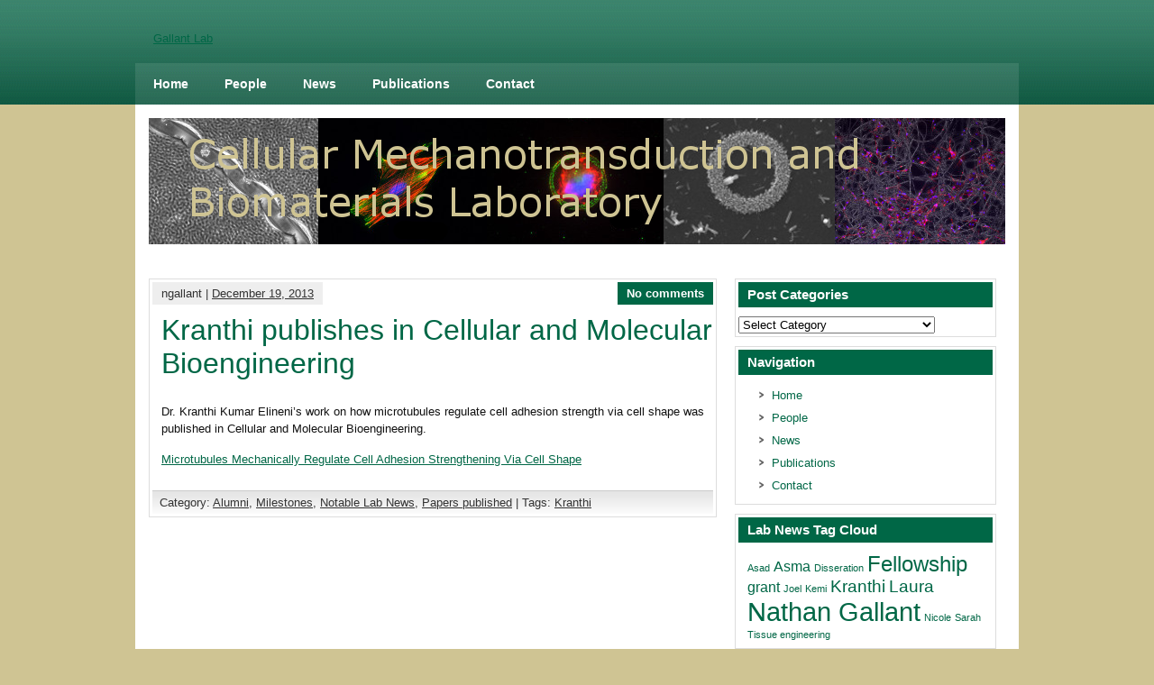

--- FILE ---
content_type: text/html; charset=UTF-8
request_url: http://www.eng.usf.edu/ngallant/?p=147
body_size: 13928
content:
<!DOCTYPE html><!-- HTML 5 -->
<html dir="ltr" lang="en-US">

<head>
	<meta http-equiv="Content-Type" content="text/html; charset=UTF-8" />
	<link rel="pingback" href="http://www.eng.usf.edu/ngallant/xmlrpc.php" />
	
	<title>Gallant Lab &raquo; Kranthi publishes in Cellular and Molecular Bioengineering</title>

<link rel="alternate" type="application/rss+xml" title="Gallant Lab &raquo; Feed" href="http://www.eng.usf.edu/ngallant/?feed=rss2" />
<link rel="alternate" type="application/rss+xml" title="Gallant Lab &raquo; Comments Feed" href="http://www.eng.usf.edu/ngallant/?feed=comments-rss2" />
<link rel="alternate" type="application/rss+xml" title="Gallant Lab &raquo; Kranthi publishes in Cellular and Molecular Bioengineering Comments Feed" href="http://www.eng.usf.edu/ngallant/?feed=rss2&amp;p=147" />
<link rel='stylesheet' id='zee_stylesheet-css'  href='http://www.eng.usf.edu/ngallant/wp-content/themes/zeesynergie/style.css?ver=3.1' type='text/css' media='all' />
<link rel='stylesheet' id='themezee_default_font-css'  href='http://fonts.googleapis.com/css?family=Payton+One&#038;ver=3.1' type='text/css' media='all' />
<script type='text/javascript' src='http://www.eng.usf.edu/ngallant/wp-includes/js/l10n.js?ver=20101110'></script>
<script type='text/javascript' src='http://www.eng.usf.edu/ngallant/wp-includes/js/comment-reply.js?ver=20090102'></script>
<script type='text/javascript' src='http://www.eng.usf.edu/ngallant/wp-includes/js/jquery/jquery.js?ver=1.4.4'></script>
<script type='text/javascript' src='http://www.eng.usf.edu/ngallant/wp-content/themes/zeesynergie/includes/js/jquery.cycle.all.min.js?ver=3.1'></script>
<link rel="EditURI" type="application/rsd+xml" title="RSD" href="http://www.eng.usf.edu/ngallant/xmlrpc.php?rsd" />
<link rel="wlwmanifest" type="application/wlwmanifest+xml" href="http://www.eng.usf.edu/ngallant/wp-includes/wlwmanifest.xml" /> 
<link rel='index' title='Gallant Lab' href='http://www.eng.usf.edu/ngallant' />
<link rel='start' title='Welcome to the CMTB' href='http://www.eng.usf.edu/ngallant/?p=32' />
<link rel='prev' title='Kemi awarded UNCF-Merck Fellowship. Congratulations!' href='http://www.eng.usf.edu/ngallant/?p=58' />
<link rel='next' title='Asma wins College of Engineering Research Week Best Poster Award' href='http://www.eng.usf.edu/ngallant/?p=153' />
<meta name="generator" content="WordPress 3.1" />
<link rel='canonical' href='http://www.eng.usf.edu/ngallant/?p=147' />
<script type="text/javascript">
(function() {
   var pm = document.createElement('script'); pm.type = 'text/javascript'; pm.async = true;
   pm.src = "https://pulsemaps.com/tracker.js?id=";
   var s = document.getElementsByTagName('script')[0]; s.parentNode.insertBefore(pm, s);
})();
</script>
<script type="text/javascript">
				//<![CDATA[
					// Horizontal Slider
					jQuery(document).ready(function($) {
						$('#slideshow')
							.cycle({
							fx: 'scrollHorz',
							speed: 1000,
							timeout: 8000,
							next:   '#slide_next', 
							prev:   '#slide_prev'
						});
					});
				//]]>
				</script><script type="text/javascript">
				//<![CDATA[
					jQuery(document).ready(function($) {
						$('#nav ul').css({display: 'none'}); // Opera Fix
						$('#nav li').hover(function(){
							$(this).find('ul:first').css({visibility: 'visible',display: 'none'}).show().css({opacity:0}).animate({opacity:1},400);
						},function(){
							$(this).find('ul:first').css({visibility: 'hidden'});
						});
					});
				//]]>
				</script><script type="text/javascript">
				//<![CDATA[
					// Front Page Slider
					jQuery(document).ready(function($) {
						$('#frontpage_slideshow')
							.cycle({
							fx: 'curtainX',
							speed: 500,
							timeout: 8000,
							pager: '#frontpage_pager'
						});
					});
				//]]>
				</script><style type="text/css">
			a, a:link, a:visited,
			.post h2, .type-page h2, .post h2 a:link, .post h2 a:visited, .arh,
			#sidebar a:link, #sidebar a:visited,
			#comments h3, #respond h3, .comment-reply-link
			{
				color: #006746;
			}
			#sidebar ul li h2,
			#header, #slide_panel, .postcomments, #footer {
				background-color: #006746;
			}
		</style><style type="text/css"></style><style type="text/css">body { background: #CFC493; }</style>
<style type="text/css">
	   #custom_header img {
			margin: 0;
			width: 950px;
            height: 140px;
        }
    </style></head>

<body class="single single-post postid-147 single-format-standard">
<div id="wrapper">

	<div id="header">

		<div id="head">
			<div id="logo">
									<a href="http://www.eng.usf.edu/ngallant/"><h1>Gallant Lab</h1></a>
							</div>
			<div id="socialmedia_icons">
								<div class="clear"></div>
			</div>
			<div class="clear"></div>
		</div>
		
		<div id="navi_container">
			<div id="navi">
				<ul id="nav" class="menu"><li id="menu-item-13" class="menu-item menu-item-type-custom menu-item-object-custom menu-item-home menu-item-13"><a title="About the Gallant Lab" href="http://www.eng.usf.edu/ngallant/">Home</a></li>
<li id="menu-item-51" class="menu-item menu-item-type-post_type menu-item-object-page menu-item-51"><a title="Lab Members" href="http://www.eng.usf.edu/ngallant/?page_id=40">People</a></li>
<li id="menu-item-50" class="menu-item menu-item-type-post_type menu-item-object-page current_page_parent menu-item-50"><a title="Lab News" href="http://www.eng.usf.edu/ngallant/?page_id=42">News</a></li>
<li id="menu-item-14" class="menu-item menu-item-type-post_type menu-item-object-page menu-item-14"><a title="List of Lab Publications" href="http://www.eng.usf.edu/ngallant/?page_id=11">Publications</a></li>
<li id="menu-item-48" class="menu-item menu-item-type-post_type menu-item-object-page menu-item-48"><a title="Contact the CMTB Lab" href="http://www.eng.usf.edu/ngallant/?page_id=46">Contact</a></li>
</ul>			</div>
		</div>
		<div class="clear"></div>
	</div>
	
	<div id="container">
	
			<div id="custom_header">
			<img src="http://www.eng.usf.edu/ngallant/wp-content/uploads/2013/09/image-banner-950x140-with-Lab-name.png" />
		</div>
	
	<div id="wrap">
		<div id="content">

				
			<div id="post-147" class="post-147 post type-post status-publish format-standard hentry category-alumni category-milestones category-lab-news category-papers-published tag-kranthi">
			
				<div class="postmeta">
					<div class="postmeta_links">
						ngallant |
						<a href="http://www.eng.usf.edu/ngallant/?p=147">December 19, 2013</a>
											</div>
					<div class="postcomments">
						<a href="http://www.eng.usf.edu/ngallant/?p=147#comments">No comments</a>
					</div>
					<div class="clear"></div>
				</div>
				
				<h2>Kranthi publishes in Cellular and Molecular Bioengineering</h2>
				
				<div class="entry">
										<p>Dr. Kranthi Kumar Elineni&#8217;s work on how microtubules regulate cell adhesion strength via cell shape was published in Cellular and Molecular Bioengineering.</p>
<p><a href="http://link.springer.com/article/10.1007/s12195-013-0316-5" target="_blank">Microtubules Mechanically Regulate Cell Adhesion Strengthening Via Cell Shape</a></p>
					<div class="clear"></div>
										<!-- <rdf:RDF xmlns:rdf="http://www.w3.org/1999/02/22-rdf-syntax-ns#"
			xmlns:dc="http://purl.org/dc/elements/1.1/"
			xmlns:trackback="http://madskills.com/public/xml/rss/module/trackback/">
		<rdf:Description rdf:about="http://www.eng.usf.edu/ngallant/?p=147"
    dc:identifier="http://www.eng.usf.edu/ngallant/?p=147"
    dc:title="Kranthi publishes in Cellular and Molecular Bioengineering"
    trackback:ping="http://www.eng.usf.edu/ngallant/wp-trackback.php?p=147" />
</rdf:RDF> -->			
				</div>
				
				<div class="postinfo">
					Category: <a href="http://www.eng.usf.edu/ngallant/?category_name=alumni" title="View all posts in Alumni" rel="category">Alumni</a>, <a href="http://www.eng.usf.edu/ngallant/?category_name=milestones" title="View all posts in Milestones" rel="category">Milestones</a>, <a href="http://www.eng.usf.edu/ngallant/?category_name=lab-news" title="View all posts in Notable Lab News" rel="category">Notable Lab News</a>, <a href="http://www.eng.usf.edu/ngallant/?category_name=papers-published" title="View all posts in Papers published" rel="category">Papers published</a> | 
					Tags: <a href="http://www.eng.usf.edu/ngallant/?tag=kranthi" rel="tag">Kranthi</a>				</div>

			</div>

		
					
		
<!-- You can start editing here. -->


			<p class="nocomments">Comments are closed.</p>
	
		
	</div>
		
		
<div id="sidebar">
	<ul>

<li id="categories-3" class="widget widget_categories"><h2 class="widgettitle">Post Categories</h2>
<select name='cat' id='cat' class='postform' >
	<option value='-1'>Select Category</option>
	<option class="level-0" value="12">Awards</option>
	<option class="level-0" value="14">Milestones</option>
	<option class="level-0" value="1">Notable Lab News</option>
	<option class="level-0" value="13">Papers published</option>
	<option class="level-0" value="5">People</option>
	<option class="level-1" value="10">&nbsp;&nbsp;&nbsp;Alumni</option>
	<option class="level-1" value="6">&nbsp;&nbsp;&nbsp;Current PhD students</option>
	<option class="level-1" value="9">&nbsp;&nbsp;&nbsp;Current Undergraduate students</option>
</select>

<script type='text/javascript'>
/* <![CDATA[ */
	var dropdown = document.getElementById("cat");
	function onCatChange() {
		if ( dropdown.options[dropdown.selectedIndex].value > 0 ) {
			location.href = "http://www.eng.usf.edu/ngallant/?cat="+dropdown.options[dropdown.selectedIndex].value;
		}
	}
	dropdown.onchange = onCatChange;
/* ]]> */
</script>

</li>
<li id="nav_menu-3" class="widget widget_nav_menu"><h2 class="widgettitle">Navigation</h2>
<div class="menu-top-menu-container"><ul id="menu-top-menu" class="menu"><li class="menu-item menu-item-type-custom menu-item-object-custom menu-item-home menu-item-13"><a title="About the Gallant Lab" href="http://www.eng.usf.edu/ngallant/">Home</a></li>
<li class="menu-item menu-item-type-post_type menu-item-object-page menu-item-51"><a title="Lab Members" href="http://www.eng.usf.edu/ngallant/?page_id=40">People</a></li>
<li class="menu-item menu-item-type-post_type menu-item-object-page current_page_parent menu-item-50"><a title="Lab News" href="http://www.eng.usf.edu/ngallant/?page_id=42">News</a></li>
<li class="menu-item menu-item-type-post_type menu-item-object-page menu-item-14"><a title="List of Lab Publications" href="http://www.eng.usf.edu/ngallant/?page_id=11">Publications</a></li>
<li class="menu-item menu-item-type-post_type menu-item-object-page menu-item-48"><a title="Contact the CMTB Lab" href="http://www.eng.usf.edu/ngallant/?page_id=46">Contact</a></li>
</ul></div></li>
<li id="tag_cloud-3" class="widget widget_tag_cloud"><h2 class="widgettitle">Lab News Tag Cloud</h2>
<div class="tagcloud"><a href='http://www.eng.usf.edu/ngallant/?tag=asad' class='tag-link-24' title='1 topic' style='font-size: 8pt;'>Asad</a>
<a href='http://www.eng.usf.edu/ngallant/?tag=asma' class='tag-link-25' title='2 topics' style='font-size: 11.876923076923pt;'>Asma</a>
<a href='http://www.eng.usf.edu/ngallant/?tag=disseration' class='tag-link-23' title='1 topic' style='font-size: 8pt;'>Disseration</a>
<a href='http://www.eng.usf.edu/ngallant/?tag=fellowship' class='tag-link-16' title='5 topics' style='font-size: 18.338461538462pt;'>Fellowship</a>
<a href='http://www.eng.usf.edu/ngallant/?tag=grant' class='tag-link-21' title='2 topics' style='font-size: 11.876923076923pt;'>grant</a>
<a href='http://www.eng.usf.edu/ngallant/?tag=joel' class='tag-link-18' title='1 topic' style='font-size: 8pt;'>Joel</a>
<a href='http://www.eng.usf.edu/ngallant/?tag=kemi' class='tag-link-15' title='1 topic' style='font-size: 8pt;'>Kemi</a>
<a href='http://www.eng.usf.edu/ngallant/?tag=kranthi' class='tag-link-22' title='3 topics' style='font-size: 14.461538461538pt;'>Kranthi</a>
<a href='http://www.eng.usf.edu/ngallant/?tag=laura' class='tag-link-19' title='3 topics' style='font-size: 14.461538461538pt;'>Laura</a>
<a href='http://www.eng.usf.edu/ngallant/?tag=nathan-gallant' class='tag-link-20' title='8 topics' style='font-size: 22pt;'>Nathan Gallant</a>
<a href='http://www.eng.usf.edu/ngallant/?tag=nicole' class='tag-link-26' title='1 topic' style='font-size: 8pt;'>Nicole</a>
<a href='http://www.eng.usf.edu/ngallant/?tag=sarah' class='tag-link-27' title='1 topic' style='font-size: 8pt;'>Sarah</a>
<a href='http://www.eng.usf.edu/ngallant/?tag=tissue-engineering' class='tag-link-17' title='1 topic' style='font-size: 8pt;'>Tissue engineering</a></div>
</li>
	
	</ul>
</div>	</div>
	
	</div>
	<div id="footer">
		<div id="foot">
			Copyright (C) 2013 Dr. Nathan D. Gallant. All rights reserved.			<div class="credit_link"><a href="http://themezee.com/zeesynergie">Wordpress Theme by ThemeZee</a></div>
			<div class="clear"></div>
		</div>
	</div>
</div>
	<style type="text/css">.credits_off {display:none;}</style><div class="wp-hit-counter" align="center"><img src='http://www.eng.usf.edu/ngallant/wp-content/plugins/wp-hit-counter/designs/Classic/katt047/3.gif'><img src='http://www.eng.usf.edu/ngallant/wp-content/plugins/wp-hit-counter/designs/Classic/katt047/1.gif'><img src='http://www.eng.usf.edu/ngallant/wp-content/plugins/wp-hit-counter/designs/Classic/katt047/4.gif'><img src='http://www.eng.usf.edu/ngallant/wp-content/plugins/wp-hit-counter/designs/Classic/katt047/0.gif'><img src='http://www.eng.usf.edu/ngallant/wp-content/plugins/wp-hit-counter/designs/Classic/katt047/0.gif'><img src='http://www.eng.usf.edu/ngallant/wp-content/plugins/wp-hit-counter/designs/Classic/katt047/8.gif'><br /><small class="credits_off">Hit Counter provided by <a href="http://yizhantech.com">technology news</a></small></div></body>
</html>

--- FILE ---
content_type: text/css
request_url: http://www.eng.usf.edu/ngallant/wp-content/themes/zeesynergie/style.css?ver=3.1
body_size: 17014
content:
/*======================================
Theme Name: zeeSynergie
Theme URI: http://themezee.com/zeesynergie
Description: zeeSynergie is a two column wordpress theme in an elegant and sleek design that fits perfectly for a blog or small business website. It is featured with a nice theme option panel where you can upload your logo, pick one of nine color schemes or choose your own one via colorpicker. The theme comes also with a beautiful featured post slider (3 options - fade, dropdown, horizontal), a banner ads widgets, integrated social media buttons, custom footer and a dropdown navigation.
Version: 1.1
Author: ThemeZee
Author URI: http://themezee.com
Tags: custom-background, custom-colors, custom-header, custom-menu, theme-options, threaded-comments, black, blue, brown, gray, green, orange, pink, purple, red, silver, tan, white, yellow, dark, light, editor-style, full-width-template, translation-ready, sticky-post, fixed-width, two-columns, one-column, right-sidebar
License: GNU General Public License v2.0
License URI: http://www.gnu.org/licenses/gpl-2.0.html
======================================*/

/*============================ RESET ============================*/
html, body, div, span, applet, object, iframe,
h1, h2, h3, h4, h5, h6, p, blockquote, pre,
a, abbr, acronym, address, big, cite, code,
del, dfn, font, img, ins, kbd, q, s, samp,
small, strike, sub, sup, tt, var,
dl, dt, dd, ol, ul, li,
fieldset, form, label, legend,
table, caption, tbody, tfoot, thead, tr, th, td {
	margin: 0;
	padding: 0;
	border: 0;
	outline: 0;
	font-weight: inherit;
	font-style: inherit;
	font-size: 100%;
	font-family: inherit;
	vertical-align: baseline;
}
/*============================ SETUP ============================*/
html {
	font-size: 100.01%;
}
body {
	font-family: verdana, arial;
	font-size: 0.8em;
	border: 0;
	color: #111;
	background: url(images/background.png) repeat-x #eee;
}
ul, ol {
	list-style: none;
}
img {
	border: none;
}
.clear {
	clear: both;
}
a, a:link, a:visited{
	color: #333;
	text-decoration: underline;
}
a:hover, a:active {
	color: #777;
	text-decoration: none;
}
input, textarea {
	background-color: #f5f5f5; 
	margin: 5px;
	border-top: 1px solid #eee;
	border-left: 1px solid #eee;
	border-right: 1px solid #ddd;
	border-bottom: 1px solid #ddd;
	color: #333;
}
/*============================ WRAPPER ============================*/
#wrapper {
	width: 100%;
}
#header {
	padding: 0;
	background: url(images/head.png) repeat-x #333;
}
#custom_header {
	margin: 0 auto;
	width: 950px;
	padding: 15px;
	background: #fff;
}
/*============================ STRUCTURE ============================*/
#container{
	width: 980px;
	margin: 0 auto;
}
#wrap {
	float: left;
	width: 950px;
	padding: 15px;
	background: #fff;
}
#content {
	float: left;
	width: 630px;
	margin: 5px 0;
}
.fullwidth {
	width: 960px !important;
}

/*============================ SIDEBAR ============================*/
#sidebar {
	padding-top: 5px;
	margin-left: 650px;
	width: 290px;
}
#sidebar ul li h2 {
	color: #fff;
	font-size: 1.2em;
	font-weight: bold;
	margin: 0 0 10px 0;
	padding: 5px 10px;
	background: #333;
}
#sidebar ul li {
	margin-bottom: 10px;
	padding: 3px;
	border: 1px solid #ddd;
}
#sidebar ul li ul, #sidebar ul li div{
	margin-bottom: 5px;
	padding: 0 10px;
	color: #333;
}
#sidebar ul li div {
	margin-top: 5px;
}
#sidebar ul li ul {
	list-style: url(images/sidebar_arrow.png) inside;
}
#sidebar a, #sidebar ul {
	font-size: 1.0em;
	text-decoration: none;
}
#sidebar a:link, #sidebar a:visited  {
	color: #333;
}
#sidebar a:hover, #sidebar a:active {
	text-decoration: underline;
}
#sidebar ul ul li {
	margin: 0;
	padding: 5px 0;
	border: 0;
}
#sidebar .children {
	margin-top: 5px;
	margin-left: 10px;
	background: none;
}
/* Theme SocialMedia Widget */
#socialmedia_buttons img{
	margin: 3px;
}

/* Theme Ads Widget */
#ads img{
	margin: 1px;
}

/* Theme Search Widget */
#searchform div {
	padding: 0 !important;
}
.screen-reader-text {
	display: none;
}
#s {
	background: #eee;
	border: 1px solid #ccc;
	padding: 6px 5px;
	font-size: 1.0em;
	font-weight: bold;
	color: #333;
	width: 165px;
}
#searchsubmit {
	margin-left: 5px;
	border: none;
	padding: 5px 10px;
	color: #333;
	font-size: 1.0em;
	font-weight: bold;
	cursor: pointer;
	border: 1px solid #ccc;
	background: #eee;
}
#searchsubmit:hover {
	background: #ddd;
}
/*============================ HEADER ============================*/
#head {
	width: 980px;
	margin: 0 auto;
}
#logo {
	float: left;
	margin: 30px 5px 15px 15px;
}
#logo img {
	border: 0;
	padding: 5px 0;
}
#logo h1 {
	margin: 5px;
		'font-weight: bold;
	font-size: 5em; 	'2.5em;
	color: #CFC493;
	font-family: 'Paytone One', Verdana, Arial;
}
#logo h2 {
	margin: 5px;
	font-size: 2em;
	color: #CFC493;
	font-family: 'Paytone One', Verdana, Arial;
}
#socialmedia_icons {
	float: right;
	margin: 45px 30px 25px 0;
}
#socialmedia_icons img {
	float: left;
	margin-right: 8px;
	width: 32px;
	height: 32px;
}
/*============================ NAVIGATION ============================*/
#navi_container {
	clear: both;
	margin: 0 auto;
	width: 980px;
}
#navi{
	float: left;
	width: 980px;
	margin: 0;
	padding: 0;
	background: url(images/navi.png) repeat;
	list-style-type: none;
}
#nav, #nav ul{
	margin: 0;
	padding: 0;
	list-style-type: none;
	list-style-position: outside;
	position: relative;
}
#nav li{
	float:left;
	position:relative;
}
#nav a{
	display: block;
	padding: 15px 20px;
    font-size: 1.1em;
    font-weight: bold;
    font-family: tahoma, arial;
    color: #fff;
}
#nav a:link, #nav a:visited{
	text-decoration: none;
}
#nav a:hover{
	text-decoration: underline;
}
#nav ul {
	position: absolute;
	display: none;
	z-index: 99;
	background: #fff;
	border: 1px solid #bbb;
	border-top: none;
}
#nav ul a {
	width: 170px;
	padding: 10px 15px;
	float: left;
	border-bottom: 1px solid #bbb;
	color: #333;
	font-size: 1.0em;
}
#nav ul a:hover {
	background: #e8e8e8;
}
#nav ul ul{
	top: 0;
	margin-top: -1px;
	border: 1px solid #bbb;
}
#nav li ul ul {
	margin-left: 200px;
}
#nav li:hover ul ul, #nav li:hover ul ul ul, #nav li:hover ul ul ul ul{
	display:none;
}
#nav li:hover ul, #nav li li:hover ul, #nav li li li:hover ul, #nav li li li li:hover ul{
	display:block;
}
#nav li.current_page_item a, #navi li.current-menu-item a{
	background: #fff;
	color: #333;
}
/*============================ More_Posts, Calendar ============================*/
#wp-calendar {
	width: 100%;
}
#wp-calendar caption {
	color: #555;
	font-size: 0.9em;
	font-weight: bold;
	margin: 0 0 5px 5px;
	text-align: left;
}
#wp-calendar th{
	color: #333;
	font-size: 0.9em;
	font-weight: bold;
}
#wp-calendar td{
	text-align: center;
}
/*============================ POST ============================*/
.post, .type-page{
	padding: 3px;
	margin-bottom: 30px;
}
.post {
	border: 1px solid #ddd;
}
.sticky {
	border: 1px dotted #888;
}
.post h2, .type-page h2 {
	margin: 0 0 5px 10px;
	font-size: 2.5em;
	font-weight: normal;
	font-family: 'Paytone One', Verdana, Arial;
}
.post h2 a:link, .post h2 a:visited {
	color: #333;
	text-decoration: none;
}
.post h2 a:hover, .post h2 a:active {
	color: #000 !important;
}
.entry {
	line-height: 1.5em;
	margin: 25px 10px;
}
.entry h1, .comment h1  {
	font-size: 1.8em;
	margin: 10px 0;
}
.entry h2, .comment h2 {
	font-size: 1.6em;
	margin: 10px 0;
	border: none !important;
	background: none;
	padding: 0;
}
.entry h3, .comment h3  {
	font-size: 1.4em;
	margin: 10px 0;
}
.entry h4, .comment h4  {
	font-size: 1.3em;
	margin: 15px 0 0 0;
}
.entry h5, .comment h5  {
	font-size: 1.2em;
	margin: 10px 0 0 0;
	font-weight: bold;
}
.entry h6, .comment h6 {
	font-size: 1.0em;
	margin: 5px 0 0 0;
	font-weight: bold;
}
.entry p {
	margin: 5px 0 15px 0;
}
.arh {
	color: #222;
	margin: 0 0 20px 0;
	font-size: 1.4em;
	padding: 10px;
	border: 1px solid #ccc;
	background: #efefef;
}
.postmeta {
	color: #333;
	margin-bottom: 10px;
}
.postmeta_links{
	float: left;
	padding: 5px 10px;
	background: #eee;
}
.postmeta a:link, .postmeta a:visited {
	color: #333;
	text-decoration: underline;
}
.postmeta a:hover, .postmeta a:active {
	color:#444;
	text-decoration: none;
}
.postcomments {
	float: right;
	background: #333;
	color: #fff;
	padding: 5px 10px;
	font-weight: bold;
}
.postcomments a:link, .postcomments a:visited {
	color: #fff;
	text-decoration: none;
}
.postcomments a:hover, .postcomments a:active {
	color: #eee;
	text-decoration: underline;
}
.postinfo {
	padding: 5px 8px;
	color: #333;
	
	background: url(images/postmeta_bg.png) repeat-x #fff;
	border-top: 1px solid #ccc;
}
.postinfo a:link, .postinfo a:visited {
	color: #333;
	text-decoration: underline;
}
.postinfo a:hover, .postinfo a:active {
	color:#444;
	text-decoration: none;
}
/*============================ Text Elements ============================*/
.entry ul, .comment ul{
	list-style: square inside;
	margin: 0 0 20px 1.5em;
}
.entry ol, .comment ol{
	list-style: decimal inside;
	margin: 0 0 20px 1.5em;
}
.entry ol ol, .comment ol ol{
	list-style: upper-alpha inside;
}
.entry ol ol ol, .comment ol ol ol{
	list-style: lower-roman inside;
}
.entry ol ol ol ol, .comment ol ol ol ol{
	list-style: lower-alpha inside;
}
.entry ul ul, .comment ul ul,
.entry ol ol, .comment ol ol,
.entry ul ol, .comment ul ol
.entry ol ul, .comment ol ul {
	margin-bottom: 5px;
}
dl {
	margin: 10px 0 20px 0;
}
dt {
	font-weight: bold;
}
dd {
	margin-bottom: 20px;
}
strong {
	font-weight: bold;
}
cite,
em,
i {
	font-style: italic;
}
big {
	font-size: 1.3em;
}
ins {
	padding: 1px 2px;
	background: #ffa;
	text-decoration: none;
}
code, pre {
	padding: 3px 8px;
	margin: 0 1px;
	background: #eeeeee;
	color: #222 !important;
	font-size: 0.9em;
	font-family: Monospace, "Courier New", Courier;
	overflow: auto;
}
del, strike, s{
	text-decoration: line-through;
}
pre {
	font-family: "Courier 10 Pitch", Courier, monospace;
}
small {
	font-size: 0.7em;
}
abbr,
acronym {
	border-bottom: 1px dotted #666;
	cursor: help;
}
sup,
sub {
	height: 0;
	line-height: 1;
	position: relative;
	vertical-align: baseline;
	font-size: 0.8em;
}
sup {
	bottom: 1ex;
}
sub {
	top: .5ex;
}
.entry var, .entry kbd, .entry tt {
	font-size: 1.1em;
	font-family: "Courier 10 Pitch", Courier, monospace;
}
blockquote {
	margin-left: 30px;
	padding: 15px;
	font-size: 16px;
	font-weight: normal;
	font-style: italic;
	text-align: justify;
	color: #666;
}
blockquote:before { 
	content:open-quote;
	color: #777;
	font-size: 60px;
	line-height: 15px;
	float: left;
	margin-left: -40px;
	font-family: "Times New Roman";
}
blockquote:after{ 
	content:close-quote;
	color: #777;
	font-size: 60px;
	line-height: 15px;
	float: right;
	margin-top: -10px;
	font-family: "Times New Roman";
}
.entry table {
	border-collapse: collapse;
	border-spacing: 0;
	border: 1px solid #ddd;
	margin: 20px 0;
	text-align: left;
	width: 100%;
}
.entry tr th,
.entry thead th {
	color: #555;
	font-size: 1.0em;
	font-weight: bold;
	line-height: 1.0em;
	padding: 5px 15px;
}
.entry tr td {
	border-top: 1px solid #ddd;
	padding: 5px 15px;
}
.entry tr.odd td {
	background: #eee;
}
/*============================ POST Images ============================*/
.entry img {
	max-width: 100%;
	height: auto;
}
.wp-caption  {
	margin: 5px;
	max-width: 100%;
	padding: 6px 3px;
	border: 1px solid #ddd;
	text-align: center;
}
.wp-caption-text {
	margin: 0 !important;
	padding: 0;
	font-size: 0.8em;
	text-align: center;
}
.alignleft { 
	float: left; 
	display: inline; 
	margin: 10px 15px 10px 5px;
}
.alignright	{
	float: right; 
	display: inline; 
	margin: 10px 5px 10px 15px;
}
.aligncenter {
	margin: 10px auto; 
	display: block;
}
.wp-post-image {
	padding: 5px;
	border: 1px solid #ddd;
}
.gallery {
     margin: 10px auto;
}
.gallery-item {
    float: left;
    margin-top: 10px;
    text-align: center;
    width: 33%;
}
.gallery-caption {
	padding: 0 5px;
}
/*============================ Featured Posts Slider ============================*/
#slider {
	border: 1px solid #ddd;
	padding: 3px;
	margin: 0 0 30px 0;
}
#content-slider {
	padding: 10px;
	background: #eee;
}
#slideshow {  
    width: 595px;
    padding: 0;  
    margin:  0;
}
#slideshow .post {
	margin: 0;
	padding: 3px;
	width: 595px;
	background: #fff;
}
#slide_panel {
	float: left;
	width: 601px;
	padding: 10px;
	background: #333;
}
#slide_head {
	float: left;
	font-size: 1.4em;
	color: #fff;
}
#slide_keys {
	float: right;
	margin-top: 5px;
}
#slide_keys a:link, #slide_keys a:visited {
	font-size: 1.2em;
	font-family: arial, verdana;
	cursor: pointer;
	margin-right: 5px;
	padding: 5px;
	font-weight: bold !important;
	text-decoration: none;
	color: #fff;
}
#slide_keys a:hover {
	text-decoration: underline;
}
/*============================ Comments ============================*/
#comments, #respond {
	padding: 5px;
	background-color: #fff;
}
#comments h3, #respond h3 {
	font-size: 1.4em;
	color: #333;
	padding: 10px 15px;
	margin: 10px 0 20px 0;
	border: 1px solid #ccc;
	background: #efefef;
}
/* Reset #comments h3 */ 
.comment h3 {
	margin: 10px 0 !important;
	padding: 0 !important;
	border: none !important;
	background: none !important;
}
#comments a:link, #comments a:visited, #respond a:link, #respond a:visited {
	color:#444;
	text-decoration: none;
}
#comments a:hover, #comments a:active, #respond a:hover, #respond a:active{
	color:#555;
	text-decoration: underline;
}
.comment-meta a, .comment-meta a:link, .comment-meta a:visited{
	color: #222 !important;
	text-decoration: none !important;
}
.comment_navi {
	margin: 10px;
	font-size: 0.9em;
	font-weight: bold;
}
.comment_navi .alignright {
	float: right;
}
.commentlist {
	text-align: left;
}
.commentlist .comment {
	margin: 15px 0 10px;
	padding: 15px;
	list-style: none;
	border: 1px solid #ddd;
}
.comment-author img {
	float: left;
	margin: 5px 10px 15px 0;
}
.comment-author .says {
	display: none;
}
.comment-author .fn {
	line-height: 30px;
	color: #333;
	font-weight: bold;
	font-size: 1.3em;
	font-style: normal;
}
#comments .children {
	margin-top: 10px;
	margin-left: 25px;
}
#comments .children .comment {
	background: #f5f5f5;
}
#comments .children .comment ul .comment {
	background: #eee;
}
.commentlist p {
	clear: left;
	margin: 10px 5px 10px 0;
}
.comment-reply-link {
	text-decoration: underline !important;
}
.bypostauthor .fn{
	background: #333;
	padding: 2px 10px;
	color: #fff !important;
}
.bypostauthor .comment .fn {
	color: #333 !important;
	background: none !important;
}
#commentform {
	margin: 5px 10px 0 0;
}
#commentform p {
	margin: 5px 0 15px 10px;
}
#commentform input {
	display: block;
	width: 250px;
	border: 1px solid #ccc;
	padding: 5px;
	margin: 0 0 15px 0;
}
.comment-form-comment {
	padding-right: 10px;
}
#commentform textarea {
	display:block;
	width: 100%;
	border: 1px solid #ccc;
	padding: 5px;
	margin: 0 10px 20px 0;
}
#commentform #submit {
	font-weight: bold;
	cursor: pointer;
	border: 1px solid #ccc;
	background: #eee;
}
#commentform #submit:hover {
	background: #ddd;
}
#commentform label {
	font-size: 1.0em;
	font-weight: bold;
}
.nocomments {
	margin: 10px;
	padding: 0;
	color: #fff;
}
/*============================ WP-Pagenavi ============================*/
.wp-pagenavi {
	margin: 10px 5px 5px 5px;
}
.wp-pagenavi .pages {
    float: right;
	margin-right: 10px;
	color: #333;
}
.wp-pagenavi a {
    margin: 0 5px 0 0;
    padding: 4px 5px;
    color: #777 !important;
    text-align: center;
	font-size: 1.2em;
	font-weight: bold;
	text-decoration: none;
}
.wp-pagenavi a:hover {
	text-decoration: underline;
}
.wp-pagenavi .current {
    margin: 0 5px 0 0;
    padding: 4px 8px;
    color: #333;
	text-decoration: underline;
	font-size: 1.2em;
	font-weight: bold;
    text-align: center;
}
/*============================ FOOT ============================*/
#footer {
	clear: both;
	background: url(images/foot.png) repeat #333;
	padding-bottom: 80px;
}
#foot {
	margin: 0 auto;
	width: 960px;
	background: url(images/navi.png) repeat;
	color: #fff;
	padding: 15px 10px;
}
#foot a {
	color: #ddd;
}
#foot a:hover {
	color: #eee;
	text-decoration: none;
}
.credit_link {
	float: right;
	font-size: 0.8em;
}
.credit_link a {
	text-decoration: none;
}